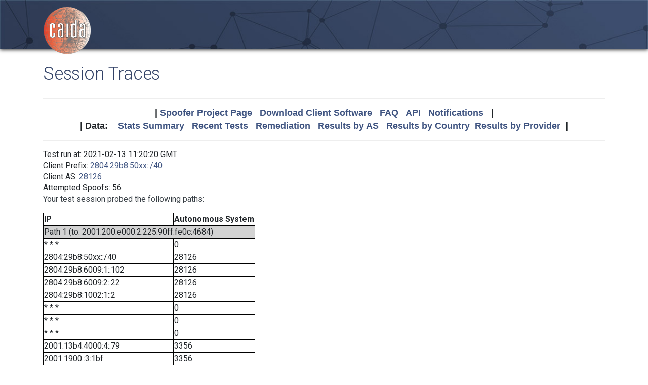

--- FILE ---
content_type: text/html; charset=UTF-8
request_url: https://spoofer.caida.org/display_traces.php?sessionid=1082900&v6=1
body_size: 2667
content:
<!DOCTYPE html PUBLIC "-//W3C//DTD HTML 4.01 Transitional//EN"
   "http://www.w3.org/TR/html4/loose.dtd">
<html>
<head>
 <meta NAME='Description' CONTENT='Spoofer Project'>
 <meta NAME='Keywords' CONTENT='IP Spoofing, Source Address Validation, Spoofer, Project'>
<meta http-equiv="Content-Type" content="text/html; charset=UTF-8" />
<meta http-equiv="X-UA-Compatible" content="IE=edge" />
<title>Session Traces</title>

<link rel="icon" href="https://www.caida.org/favicon.ico">
<link rel="apple-touch-icon" sizes="180x180" href="https://www.caida.org/apple-touch-icon.png">
<link rel="icon" type="image/png" sizes="32x32" href="https://www.caida.org/favicon-32x32.png">
<link rel="icon" type="image/png" sizes="16x16" href="https://www.caida.org/favicon-16x16.png">
<link rel="manifest" href="https://www.caida.org/site.webmanifest">
<link rel="mask-icon" href="https://www.caida.org/safari-pinned-tab.svg" color="#e37d35">
<meta name="msapplication-TileColor" content="#2b5797">
<meta name="theme-color" content="#ffffff">

<link rel="stylesheet" href="https://stackpath.bootstrapcdn.com/bootstrap/4.5.2/css/bootstrap.min.css" integrity="sha384-JcKb8q3iqJ61gNV9KGb8thSsNjpSL0n8PARn9HuZOnIxN0hoP+VmmDGMN5t9UJ0Z" crossorigin="anonymous">

<script src="https://code.jquery.com/jquery-3.5.1.min.js" integrity="sha256-9/aliU8dGd2tb6OSsuzixeV4y/faTqgFtohetphbbj0=" crossorigin="anonymous"></script>
<script src="https://cdn.jsdelivr.net/npm/popper.js@1.16.1/dist/umd/popper.min.js" integrity="sha384-9/reFTGAW83EW2RDu2S0VKaIzap3H66lZH81PoYlFhbGU+6BZp6G7niu735Sk7lN" crossorigin="anonymous"></script>
<script src="https://stackpath.bootstrapcdn.com/bootstrap/4.5.2/js/bootstrap.min.js" integrity="sha384-B4gt1jrGC7Jh4AgTPSdUtOBvfO8shuf57BaghqFfPlYxofvL8/KUEfYiJOMMV+rV" crossorigin="anonymous"></script>
  
<link href="https://www.caida.org/css/htmlwrapper-print.min.css" media="print" type="text/css" rel="stylesheet">
<link rel="stylesheet" href="https://www.caida.org/css/htmlwrapper.min.css">

<style media="screen, projection" type="text/css">

    /*-- begin stylesheet --*/
    /*-- end stylesheet --*/
</style>
<script type="text/javascript" src="jquery.tablesorter.min.js"></script>
<link href="spoofer.css" type="text/css" rel="stylesheet">
    <!-- begin javascript -->
    <!-- end javascript -->

    <!-- begin head -->
    <!-- end head -->

</head>
<body class='page page-default-list'>
  <div class="wrapper">
    <header>
      <div class='header'>
        <div class="container">
          <div class="logo">
            <a href="https://www.caida.org/"><img alt="Logo" src="https://www.caida.org/images/caida.png" title="CAIDA - Center for Applied Internet Data Analysis" /></a>
          </div>
          <div class="logo-mobile">
            <a href="https://www.caida.org/"><img alt="Logo" src="https://www.caida.org/images/caida_mobile.png" title="CAIDA - Center for Applied Internet Data Analysis" /></a>
          </div>
        </div>
      </div>
    </header>
    <div class="container pt-2 pt-md-3 pb-3 pb-md-6" data-id="elsecontainer">
      <h1 class="title">
        Session Traces      </h1>
      <div class="hrwrap">
  <!-- begin summarybox -->
  <div align="center">
  <font size="+1" face="Helvetica,Arial,sans-serif">
  <b>
  |
  <a href="https://www.caida.org/projects/spoofer/">Spoofer Project Page</a> &nbsp;
  <a href="https://www.caida.org/projects/spoofer/#software">Download Client Software</a> &nbsp;
  <a href="https://www.caida.org/projects/spoofer/faq.xml">FAQ</a> &nbsp;
  <a href="https://www.caida.org/projects/spoofer/data-api.xml">API</a> &nbsp;
  <a href="https://spoofer.caida.org/register.php">Notifications</a> &nbsp;
  |
  </b>
  </font>
  </div>
  <div align="center">
  <font face="Helvetica,Arial,sans-serif" size="+1">
  <b>
  |
  Data:&nbsp;&nbsp;&nbsp;
  <a href="http://spoofer.caida.org/summary.php">Stats&nbsp;Summary</a> &nbsp;
  <a href="http://spoofer.caida.org/recent_tests.php">Recent&nbsp;Tests</a> &nbsp;
  <a href="http://spoofer.caida.org/remedy.php">Remediation</a> &nbsp;
  <a href="http://spoofer.caida.org/as_stats.php">Results&nbsp;by&nbsp;AS</a> &nbsp;
  <a href="http://spoofer.caida.org/country_stats.php">Results&nbsp;by&nbsp;Country</a>&nbsp;
  <a href="http://spoofer.caida.org/provider.php">Results&nbsp;by&nbsp;Provider</a>&nbsp;
  |
  </b></font>
</div>





  <!-- end summarybox -->
        <div style="clear: both"></div>
      </div>
  <!-- begin content -->







<blockquote>

Test run at: 2021-02-13 11:20:20 GMT<br>
Client Prefix: <a href='recent_tests.php?subnet_include=2804:29b8:50xx::/40'>2804:29b8:50xx::/40</a><br>
Client AS: <a href='recent_tests.php?as_include=28126'>28126</a><br>
Attempted Spoofs: 56<br>
<p>Your test session probed the following paths:<p>
<blockquote><table border=1>
<tr><th>IP<th>Autonomous System
<tr><td bgcolor="lightgrey" colspan=2>Path 1 (to: 2001:200:e000:2:225:90ff:fe0c:4684)
<tr><td>* * *<td>0
<tr><td>2804:29b8:50xx::/40<td>28126
<tr><td>2804:29b8:6009:1::102<td>28126
<tr><td>2804:29b8:6009:2::22<td>28126
<tr><td>2804:29b8:1002:1::2<td>28126
<tr><td>* * *<td>0
<tr><td>* * *<td>0
<tr><td>* * *<td>0
<tr><td>2001:13b4:4000:4::79<td>3356
<tr><td>2001:1900::3:1bf<td>3356
<tr><td>2001:1900:4:2::376<td>3356
<tr><td>2001:418:0:2000::c9<td>2914
<tr><td>* * *<td>0
<tr><td>2001:218:0:2000::19a<td>2914
<tr><td>2001:218:0:2000::119<td>2914
<tr><td>2001:218:0:2000::96<td>2914
<tr><td>2001:218:2000:5000::53e<td>2914
<tr><td>2001:2f8:ffe0:e::1<td>2907
<tr><td>2001:2f8:1:0:2::6<td>2907
<tr><td>2001:200:e000:2:225:90ff:fe0c:4684<td>7660
<tr><td bgcolor="lightgrey" colspan=2>Path 2 (to: 2001:410:102:1::78)
<tr><td>2804:29b8:50xx::/40<td>28126
<tr><td>2804:29b8:50xx::/40<td>28126
<tr><td>2804:29b8:6009:1::102<td>28126
<tr><td>2804:29b8:6009:2::22<td>28126
<tr><td>2804:29b8:1002:1::2<td>28126
<tr><td>2804:29b8:1002::a<td>28126
<tr><td>* * *<td>0
<tr><td>* * *<td>0
<tr><td>* * *<td>0
<tr><td>* * *<td>0
<tr><td>* * *<td>0
<tr><td bgcolor="lightgrey" colspan=2>Path 3 (to: 2001:500:1:100::130)
<tr><td>2804:29b8:50xx::/40<td>28126
<tr><td>2804:29b8:50xx::/40<td>28126
<tr><td>2804:29b8:6009:1::102<td>28126
<tr><td>2804:29b8:6009:2::22<td>28126
<tr><td>2804:29b8:1002:1::2<td>28126
<tr><td>* * *<td>0
<tr><td>* * *<td>0
<tr><td>* * *<td>0
<tr><td>* * *<td>0
<tr><td>* * *<td>0
<tr><td bgcolor="lightgrey" colspan=2>Path 4 (to: 2001:610:510:115:192:42:115:98)
<tr><td>2804:29b8:50xx::/40<td>28126
<tr><td>2804:29b8:50xx::/40<td>28126
<tr><td>2804:29b8:6009:1::102<td>28126
<tr><td>2804:29b8:6009:2::22<td>28126
<tr><td>2804:29b8:1002:1::2<td>28126
<tr><td>* * *<td>0
<tr><td>* * *<td>0
<tr><td>* * *<td>0
<tr><td>* * *<td>0
<tr><td>* * *<td>0
<tr><td bgcolor="lightgrey" colspan=2>Path 5 (to: 2001:630:212:225:225:90ff:fe0c:45a6)
<tr><td>2804:29b8:50xx::/40<td>28126
<tr><td>2804:29b8:50xx::/40<td>28126
<tr><td>2804:29b8:6009:1::102<td>28126
<tr><td>2804:29b8:6009:2::22<td>28126
<tr><td>2804:29b8:1002:1::2<td>28126
<tr><td>* * *<td>0
<tr><td>* * *<td>0
<tr><td>* * *<td>0
<tr><td>* * *<td>0
<tr><td>* * *<td>0
<tr><td bgcolor="lightgrey" colspan=2>Path 6 (to: 2001:770:18:7:225:90ff:fe0c:acb4)
<tr><td>2804:29b8:50xx::/40<td>28126
<tr><td>2804:29b8:50xx::/40<td>28126
<tr><td>2804:29b8:6009:1::102<td>28126
<tr><td>2804:29b8:6009:2::22<td>28126
<tr><td>2804:29b8:1002:1::2<td>28126
<tr><td>* * *<td>0
<tr><td>* * *<td>0
<tr><td>* * *<td>0
<tr><td>2001:13b4:4000:4::79<td>3356
<tr><td>2001:1900:2::3:4f<td>3356
<tr><td>2001:1900:5:2:2::99a<td>3356
<tr><td>2001:770:200:101e::2<td>1213
<tr><td>2001:770:200:1002::2<td>1213
<tr><td>2001:770:200:1026::2<td>1213
<tr><td>2001:770:200:201c::1<td>1213
<tr><td>2001:770:18:7:225:90ff:fe0c:acb4<td>1213
<tr><td bgcolor="lightgrey" colspan=2>Path 7 (to: 2001:df0:4:800:21c:c0ff:feb2:ad5f)
<tr><td>2804:29b8:50xx::/40<td>28126
<tr><td>2804:29b8:50xx::/40<td>28126
<tr><td>2804:29b8:6009:1::102<td>28126
<tr><td>2804:29b8:6009:2::22<td>28126
<tr><td>2804:29b8:1002:1::2<td>28126
<tr><td>2804:29b8:1002::a<td>28126
<tr><td>* * *<td>0
<tr><td>* * *<td>0
<tr><td>* * *<td>0
<tr><td>* * *<td>0
<tr><td>* * *<td>0
<tr><td bgcolor="lightgrey" colspan=2>Path 8 (to: 2001:48d0:101:501::242)
<tr><td bgcolor="lightgrey" colspan=2>Path 9 (to: 2001:48d0:101:501::247)
<tr><td>2804:29b8:50xx::/40<td>28126
<tr><td>2804:29b8:50xx::/40<td>28126
<tr><td>2804:29b8:6009:1::102<td>28126
<tr><td>2804:29b8:6009:2::22<td>28126
<tr><td>2804:29b8:1002:1::2<td>28126
<tr><td>* * *<td>0
<tr><td>* * *<td>0
<tr><td>* * *<td>0
<tr><td>* * *<td>0
<tr><td>* * *<td>0
<tr><td bgcolor="lightgrey" colspan=2>Path 10 (to: 2607:8400:2880:4::80df:9d0d)
<tr><td>2804:29b8:50xx::/40<td>28126
<tr><td>2804:29b8:50xx::/40<td>28126
<tr><td>2804:29b8:6009:1::102<td>28126
<tr><td>2804:29b8:6009:2::22<td>28126
<tr><td>2804:29b8:1002:1::2<td>28126
<tr><td>2804:29b8:1002::a<td>28126
<tr><td>* * *<td>0
<tr><td>* * *<td>0
<tr><td>* * *<td>0
<tr><td>* * *<td>0
<tr><td>* * *<td>0
</table></blockquote>
  <!-- end content -->
    </div> <!-- end of content container id=elsecontainer-->
</div><!-- end wrapper -->
    <div class="text-center">
      <div class="d-flex justify-content-center text-muted">
      <small class="mx-3">
        <div class="ml-2">
        <i class="fa fa-edit"></i> 
        <strong>Last Modified</strong> 
        <script type="text/javascript">
        <!--
        document.write(document.lastModified);
        //-->
        </script>
        </div>
      </small>
      </div>
    </div>
    <footer>
      <div class="sub-footer">
        <div class="container">
          <div class="row">
            <div class="col-2" id="userpreferences">   
            </div>
            <div class="col-8">
              <div class="sub-footer-inner">
                <ul>
                  <li>Center&nbsp;for Applied Internet&nbsp;Data&nbsp;Analysis based at the <a href="https://www.sdsc.edu/">University&nbsp;of&nbsp;California's San&nbsp;Diego&nbsp;Supercomputer&nbsp;Center</a></li>
                </ul>          
              </div>
            </div>
            <div class="col-2">
              <div class="sub-footer-inner">
                <a href="https://www.caida.org/about/legal/privacy/">Privacy</a>
              </div>
            </div>
          </div>
        </div>
      </div>
    </footer>
  </div>
</body>
</html>
